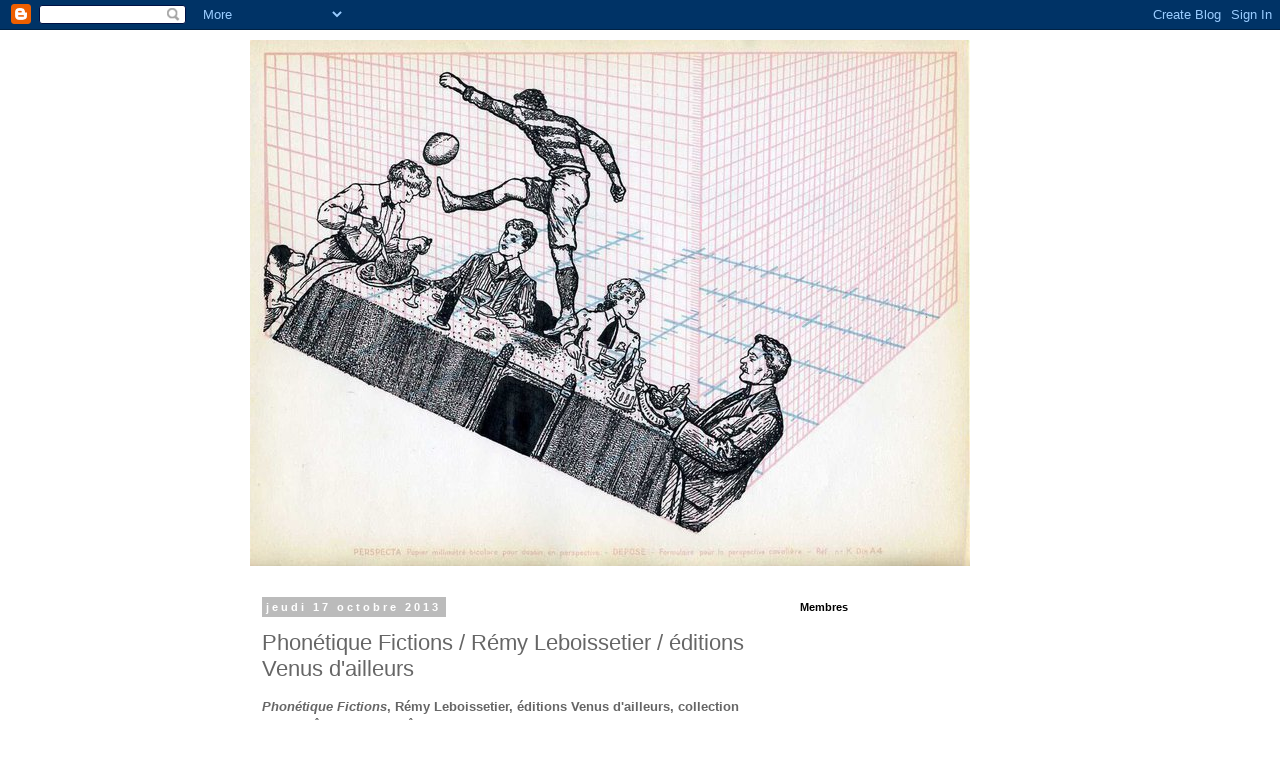

--- FILE ---
content_type: text/html; charset=UTF-8
request_url: https://benjaminmonti.blogspot.com/b/stats?style=BLACK_TRANSPARENT&timeRange=ALL_TIME&token=APq4FmDb4PH3QYPNJCEN_79TqdeqwRkKSSjJbXjBvQ8N1BGd5drHzuFe7jzmu9rImXdHtctqH7PFBEx1lcqYJMBGdyTmVkptyw
body_size: -14
content:
{"total":208425,"sparklineOptions":{"backgroundColor":{"fillOpacity":0.1,"fill":"#000000"},"series":[{"areaOpacity":0.3,"color":"#202020"}]},"sparklineData":[[0,25],[1,95],[2,28],[3,13],[4,29],[5,35],[6,44],[7,26],[8,55],[9,30],[10,25],[11,31],[12,28],[13,11],[14,21],[15,21],[16,18],[17,14],[18,30],[19,13],[20,36],[21,19],[22,34],[23,36],[24,44],[25,33],[26,56],[27,15],[28,16],[29,1]],"nextTickMs":3600000}